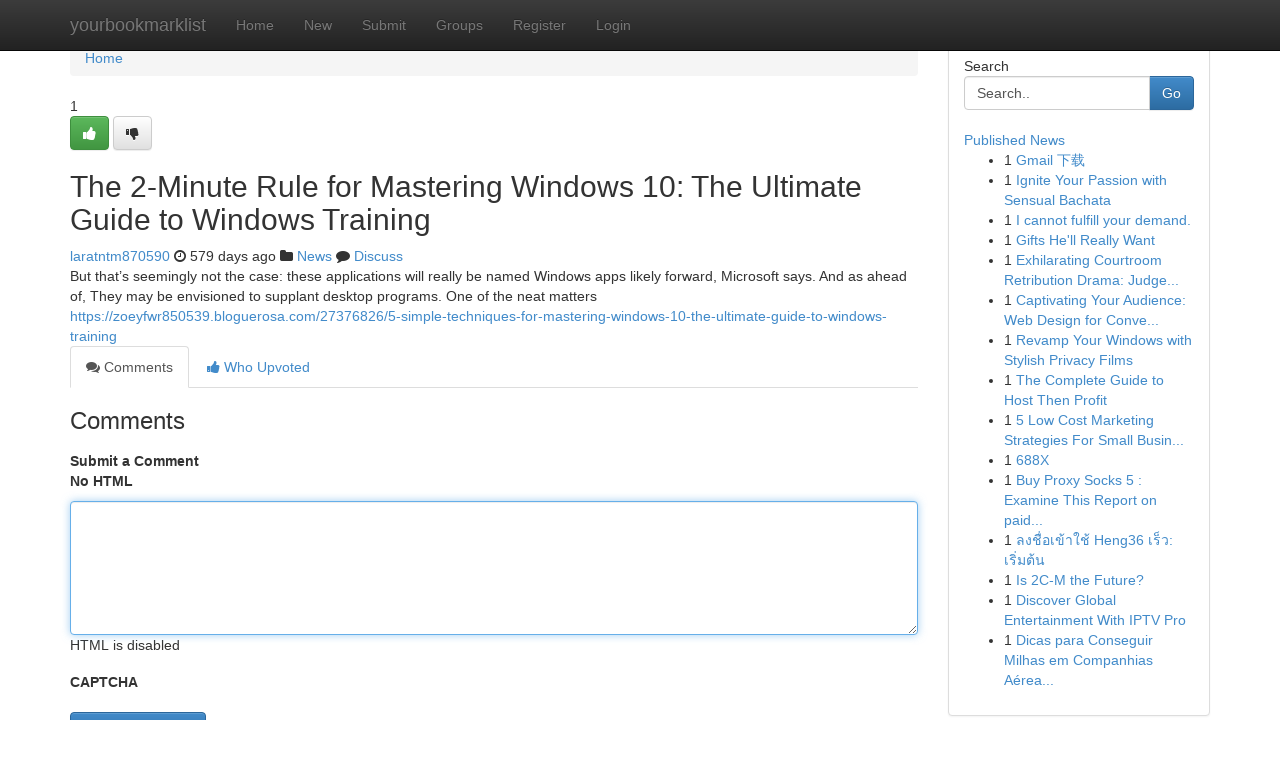

--- FILE ---
content_type: text/html; charset=UTF-8
request_url: https://yourbookmarklist.com/story17567444/the-2-minute-rule-for-mastering-windows-10-the-ultimate-guide-to-windows-training
body_size: 5136
content:
<!DOCTYPE html>
<html class="no-js" dir="ltr" xmlns="http://www.w3.org/1999/xhtml" xml:lang="en" lang="en"><head>

<meta http-equiv="Pragma" content="no-cache" />
<meta http-equiv="expires" content="0" />
<meta http-equiv="Content-Type" content="text/html; charset=UTF-8" />	
<title>The 2-Minute Rule for Mastering Windows 10: The Ultimate Guide to Windows Training</title>
<link rel="alternate" type="application/rss+xml" title="yourbookmarklist.com &raquo; Feeds 1" href="/rssfeeds.php?p=1" />
<link rel="alternate" type="application/rss+xml" title="yourbookmarklist.com &raquo; Feeds 2" href="/rssfeeds.php?p=2" />
<link rel="alternate" type="application/rss+xml" title="yourbookmarklist.com &raquo; Feeds 3" href="/rssfeeds.php?p=3" />
<link rel="alternate" type="application/rss+xml" title="yourbookmarklist.com &raquo; Feeds 4" href="/rssfeeds.php?p=4" />
<link rel="alternate" type="application/rss+xml" title="yourbookmarklist.com &raquo; Feeds 5" href="/rssfeeds.php?p=5" />
<link rel="alternate" type="application/rss+xml" title="yourbookmarklist.com &raquo; Feeds 6" href="/rssfeeds.php?p=6" />
<link rel="alternate" type="application/rss+xml" title="yourbookmarklist.com &raquo; Feeds 7" href="/rssfeeds.php?p=7" />
<link rel="alternate" type="application/rss+xml" title="yourbookmarklist.com &raquo; Feeds 8" href="/rssfeeds.php?p=8" />
<link rel="alternate" type="application/rss+xml" title="yourbookmarklist.com &raquo; Feeds 9" href="/rssfeeds.php?p=9" />
<link rel="alternate" type="application/rss+xml" title="yourbookmarklist.com &raquo; Feeds 10" href="/rssfeeds.php?p=10" />
<meta name="google-site-verification" content="m5VOPfs2gQQcZXCcEfUKlnQfx72o45pLcOl4sIFzzMQ" /><meta name="Language" content="en-us" />
<meta name="viewport" content="width=device-width, initial-scale=1.0">
<meta name="generator" content="Kliqqi" />

          <link rel="stylesheet" type="text/css" href="//netdna.bootstrapcdn.com/bootstrap/3.2.0/css/bootstrap.min.css">
             <link rel="stylesheet" type="text/css" href="https://cdnjs.cloudflare.com/ajax/libs/twitter-bootstrap/3.2.0/css/bootstrap-theme.css">
                <link rel="stylesheet" type="text/css" href="https://cdnjs.cloudflare.com/ajax/libs/font-awesome/4.1.0/css/font-awesome.min.css">
<link rel="stylesheet" type="text/css" href="/templates/bootstrap/css/style.css" media="screen" />

                         <script type="text/javascript" src="https://cdnjs.cloudflare.com/ajax/libs/modernizr/2.6.1/modernizr.min.js"></script>
<script type="text/javascript" src="https://cdnjs.cloudflare.com/ajax/libs/jquery/1.7.2/jquery.min.js"></script>
<style></style>
<link rel="alternate" type="application/rss+xml" title="RSS 2.0" href="/rss"/>
<link rel="icon" href="/favicon.ico" type="image/x-icon"/>
</head>

<body dir="ltr">

<header role="banner" class="navbar navbar-inverse navbar-fixed-top custom_header">
<div class="container">
<div class="navbar-header">
<button data-target=".bs-navbar-collapse" data-toggle="collapse" type="button" class="navbar-toggle">
    <span class="sr-only">Toggle navigation</span>
    <span class="fa fa-ellipsis-v" style="color:white"></span>
</button>
<a class="navbar-brand" href="/">yourbookmarklist</a>	
</div>
<span style="display: none;"><a href="/forum">forum</a></span>
<nav role="navigation" class="collapse navbar-collapse bs-navbar-collapse">
<ul class="nav navbar-nav">
<li ><a href="/">Home</a></li>
<li ><a href="/new">New</a></li>
<li ><a href="/submit">Submit</a></li>
                    
<li ><a href="/groups"><span>Groups</span></a></li>
<li ><a href="/register"><span>Register</span></a></li>
<li ><a data-toggle="modal" href="#loginModal">Login</a></li>
</ul>
	

</nav>
</div>
</header>
<!-- START CATEGORIES -->
<div class="subnav" id="categories">
<div class="container">
<ul class="nav nav-pills"><li class="category_item"><a  href="/">Home</a></li></ul>
</div>
</div>
<!-- END CATEGORIES -->
	
<div class="container">
	<section id="maincontent"><div class="row"><div class="col-md-9">

<ul class="breadcrumb">
	<li><a href="/">Home</a></li>
</ul>

<div itemscope itemtype="http://schema.org/Article" class="stories" id="xnews-17567444" >


<div class="story_data">
<div class="votebox votebox-published">

<div itemprop="aggregateRating" itemscope itemtype="http://schema.org/AggregateRating" class="vote">
	<div itemprop="ratingCount" class="votenumber">1</div>
<div id="xvote-3" class="votebutton">
<!-- Already Voted -->
<a class="btn btn-default btn-success linkVote_3" href="/login" title=""><i class="fa fa-white fa-thumbs-up"></i></a>
<!-- Bury It -->
<a class="btn btn-default linkVote_3" href="/login"  title="" ><i class="fa fa-thumbs-down"></i></a>


</div>
</div>
</div>
<div class="title" id="title-3">
<span itemprop="name">

<h2 id="list_title"><span>The 2-Minute Rule for Mastering Windows 10: The Ultimate Guide to Windows Training</span></h2></span>	
<span class="subtext">

<span itemprop="author" itemscope itemtype="http://schema.org/Person">
<span itemprop="name">
<a href="/user/laratntm870590" rel="nofollow">laratntm870590</a> 
</span></span>
<i class="fa fa-clock-o"></i>
<span itemprop="datePublished">  579 days ago</span>

<script>
$(document).ready(function(){
    $("#list_title span").click(function(){
		window.open($("#siteurl").attr('href'), '', '');
    });
});
</script>

<i class="fa fa-folder"></i> 
<a href="/groups">News</a>

<span id="ls_comments_url-3">
	<i class="fa fa-comment"></i> <span id="linksummaryDiscuss"><a href="#discuss" class="comments">Discuss</a>&nbsp;</span>
</span> 





</div>
</div>
<span itemprop="articleBody">
<div class="storycontent">
	
<div class="news-body-text" id="ls_contents-3" dir="ltr">
But that&rsquo;s seemingly not the case: these applications will really be named Windows apps likely forward, Microsoft says. And as ahead of, They may be envisioned to supplant desktop programs.

One of the neat matters <a id="siteurl" target="_blank" href="https://zoeyfwr850539.bloguerosa.com/27376826/5-simple-techniques-for-mastering-windows-10-the-ultimate-guide-to-windows-training">https://zoeyfwr850539.bloguerosa.com/27376826/5-simple-techniques-for-mastering-windows-10-the-ultimate-guide-to-windows-training</a><div class="clearboth"></div> 
</div>
</div><!-- /.storycontent -->
</span>
</div>

<ul class="nav nav-tabs" id="storytabs">
	<li class="active"><a data-toggle="tab" href="#comments"><i class="fa fa-comments"></i> Comments</a></li>
	<li><a data-toggle="tab" href="#who_voted"><i class="fa fa-thumbs-up"></i> Who Upvoted</a></li>
</ul>


<div id="tabbed" class="tab-content">

<div class="tab-pane fade active in" id="comments" >
<h3>Comments</h3>
<a name="comments" href="#comments"></a>
<ol class="media-list comment-list">

<a name="discuss"></a>
<form action="" method="post" id="thisform" name="mycomment_form">
<div class="form-horizontal">
<fieldset>
<div class="control-group">
<label for="fileInput" class="control-label">Submit a Comment</label>
<div class="controls">

<p class="help-inline"><strong>No HTML  </strong></p>
<textarea autofocus name="comment_content" id="comment_content" class="form-control comment-form" rows="6" /></textarea>
<p class="help-inline">HTML is disabled</p>
</div>
</div>


<script>
var ACPuzzleOptions = {
   theme :  "white",
   lang :  "en"
};
</script>

<div class="control-group">
	<label for="input01" class="control-label">CAPTCHA</label>
	<div class="controls">
	<div id="solvemedia_display">
	<script type="text/javascript" src="https://api.solvemedia.com/papi/challenge.script?k=1G9ho6tcbpytfUxJ0SlrSNt0MjjOB0l2"></script>

	<noscript>
	<iframe src="http://api.solvemedia.com/papi/challenge.noscript?k=1G9ho6tcbpytfUxJ0SlrSNt0MjjOB0l2" height="300" width="500" frameborder="0"></iframe><br/>
	<textarea name="adcopy_challenge" rows="3" cols="40"></textarea>
	<input type="hidden" name="adcopy_response" value="manual_challenge"/>
	</noscript>	
</div>
<br />
</div>
</div>

<div class="form-actions">
	<input type="hidden" name="process" value="newcomment" />
	<input type="hidden" name="randkey" value="75578554" />
	<input type="hidden" name="link_id" value="3" />
	<input type="hidden" name="user_id" value="2" />
	<input type="hidden" name="parrent_comment_id" value="0" />
	<input type="submit" name="submit" value="Submit Comment" class="btn btn-primary" />
	<a href="https://remove.backlinks.live" target="_blank" style="float:right; line-height: 32px;">Report Page</a>
</div>
</fieldset>
</div>
</form>
</ol>
</div>
	
<div class="tab-pane fade" id="who_voted">
<h3>Who Upvoted this Story</h3>
<div class="whovotedwrapper whoupvoted">
<ul>
<li>
<a href="/user/laratntm870590" rel="nofollow" title="laratntm870590" class="avatar-tooltip"><img src="/avatars/Avatar_100.png" alt="" align="top" title="" /></a>
</li>
</ul>
</div>
</div>
</div>
<!-- END CENTER CONTENT -->


</div>

<!-- START RIGHT COLUMN -->
<div class="col-md-3">
<div class="panel panel-default">
<div id="rightcol" class="panel-body">
<!-- START FIRST SIDEBAR -->

<!-- START SEARCH BOX -->
<script type="text/javascript">var some_search='Search..';</script>
<div class="search">
<div class="headline">
<div class="sectiontitle">Search</div>
</div>

<form action="/search" method="get" name="thisform-search" class="form-inline search-form" role="form" id="thisform-search" >

<div class="input-group">

<input type="text" class="form-control" tabindex="20" name="search" id="searchsite" value="Search.." onfocus="if(this.value == some_search) {this.value = '';}" onblur="if (this.value == '') {this.value = some_search;}"/>

<span class="input-group-btn">
<button type="submit" tabindex="21" class="btn btn-primary custom_nav_search_button" />Go</button>
</span>
</div>
</form>

<div style="clear:both;"></div>
<br />
</div>
<!-- END SEARCH BOX -->

<!-- START ABOUT BOX -->

	


<div class="headline">
<div class="sectiontitle"><a href="/">Published News</a></div>
</div>
<div class="boxcontent">
<ul class="sidebar-stories">

<li>
<span class="sidebar-vote-number">1</span>	<span class="sidebar-article"><a href="https://yourbookmarklist.com/story21164361/gmail-下载" class="sidebar-title">Gmail 下载</a></span>
</li>
<li>
<span class="sidebar-vote-number">1</span>	<span class="sidebar-article"><a href="https://yourbookmarklist.com/story21164360/ignite-your-passion-with-sensual-bachata" class="sidebar-title">Ignite Your Passion with Sensual Bachata </a></span>
</li>
<li>
<span class="sidebar-vote-number">1</span>	<span class="sidebar-article"><a href="https://yourbookmarklist.com/story21164359/i-cannot-fulfill-your-demand" class="sidebar-title">I cannot fulfill your demand. </a></span>
</li>
<li>
<span class="sidebar-vote-number">1</span>	<span class="sidebar-article"><a href="https://yourbookmarklist.com/story21164358/gifts-he-ll-really-want" class="sidebar-title">Gifts He&#039;ll Really Want</a></span>
</li>
<li>
<span class="sidebar-vote-number">1</span>	<span class="sidebar-article"><a href="https://yourbookmarklist.com/story21164357/exhilarating-courtroom-retribution-drama-judge-lee-han-young-and-the-second-chance-that-reshapes-fate-after-two-decades" class="sidebar-title">Exhilarating Courtroom Retribution Drama: Judge...</a></span>
</li>
<li>
<span class="sidebar-vote-number">1</span>	<span class="sidebar-article"><a href="https://yourbookmarklist.com/story21164356/captivating-your-audience-web-design-for-conversion" class="sidebar-title">Captivating Your Audience: Web Design for Conve...</a></span>
</li>
<li>
<span class="sidebar-vote-number">1</span>	<span class="sidebar-article"><a href="https://yourbookmarklist.com/story21164355/revamp-your-windows-with-stylish-privacy-films" class="sidebar-title">Revamp Your Windows with Stylish Privacy Films </a></span>
</li>
<li>
<span class="sidebar-vote-number">1</span>	<span class="sidebar-article"><a href="https://yourbookmarklist.com/story21164354/the-complete-guide-to-host-then-profit" class="sidebar-title">The Complete Guide to Host Then Profit</a></span>
</li>
<li>
<span class="sidebar-vote-number">1</span>	<span class="sidebar-article"><a href="https://yourbookmarklist.com/story21164353/5-low-cost-marketing-strategies-for-small-businesses-fundamentals-explained" class="sidebar-title">5 Low Cost Marketing Strategies For Small Busin...</a></span>
</li>
<li>
<span class="sidebar-vote-number">1</span>	<span class="sidebar-article"><a href="https://yourbookmarklist.com/story21164352/688x" class="sidebar-title">688X</a></span>
</li>
<li>
<span class="sidebar-vote-number">1</span>	<span class="sidebar-article"><a href="https://yourbookmarklist.com/story21164351/buy-proxy-socks-5-examine-this-report-on-paid-proxy-https-fast-wiki-win-index-php-leading-5-sites-to-buy-proxies-online-securely" class="sidebar-title">Buy Proxy Socks 5 : Examine This Report on paid...</a></span>
</li>
<li>
<span class="sidebar-vote-number">1</span>	<span class="sidebar-article"><a href="https://yourbookmarklist.com/story21164350/ลงช-อเข-าใช-heng36-เร-ว-เร-มต-น" class="sidebar-title">ลงชื่อเข้าใช้ Heng36 เร็ว: เริ่มต้น</a></span>
</li>
<li>
<span class="sidebar-vote-number">1</span>	<span class="sidebar-article"><a href="https://yourbookmarklist.com/story21164349/is-2c-m-the-future" class="sidebar-title">Is 2C-M the Future?</a></span>
</li>
<li>
<span class="sidebar-vote-number">1</span>	<span class="sidebar-article"><a href="https://yourbookmarklist.com/story21164348/discover-global-entertainment-with-iptv-pro" class="sidebar-title">Discover Global Entertainment With IPTV Pro</a></span>
</li>
<li>
<span class="sidebar-vote-number">1</span>	<span class="sidebar-article"><a href="https://yourbookmarklist.com/story21164347/dicas-para-conseguir-milhas-em-companhias-aéreas-no-brasil" class="sidebar-title">Dicas para Conseguir Milhas em Companhias A&eacute;rea...</a></span>
</li>

</ul>
</div>

<!-- END SECOND SIDEBAR -->
</div>
</div>
</div>
<!-- END RIGHT COLUMN -->
</div></section>
<hr>

<!--googleoff: all-->
<footer class="footer">
<div id="footer">
<span class="subtext"> Copyright &copy; 2026 | <a href="/search">Advanced Search</a> 
| <a href="/">Live</a>
| <a href="/">Tag Cloud</a>
| <a href="/">Top Users</a>
| Made with <a href="#" rel="nofollow" target="_blank">Kliqqi CMS</a> 
| <a href="/rssfeeds.php?p=1">All RSS Feeds</a> 
</span>
</div>
</footer>
<!--googleon: all-->


</div>
	
<!-- START UP/DOWN VOTING JAVASCRIPT -->
	
<script>
var my_base_url='http://yourbookmarklist.com';
var my_kliqqi_base='';
var anonymous_vote = false;
var Voting_Method = '1';
var KLIQQI_Visual_Vote_Cast = "Voted";
var KLIQQI_Visual_Vote_Report = "Buried";
var KLIQQI_Visual_Vote_For_It = "Vote";
var KLIQQI_Visual_Comment_ThankYou_Rating = "Thank you for rating this comment.";


</script>
<!-- END UP/DOWN VOTING JAVASCRIPT -->


<script type="text/javascript" src="https://cdnjs.cloudflare.com/ajax/libs/jqueryui/1.8.23/jquery-ui.min.js"></script>
<link href="https://cdnjs.cloudflare.com/ajax/libs/jqueryui/1.8.23/themes/base/jquery-ui.css" media="all" rel="stylesheet" type="text/css" />




             <script type="text/javascript" src="https://cdnjs.cloudflare.com/ajax/libs/twitter-bootstrap/3.2.0/js/bootstrap.min.js"></script>

<!-- Login Modal -->
<div class="modal fade" id="loginModal" tabindex="-1" role="dialog">
<div class="modal-dialog">
<div class="modal-content">
<div class="modal-header">
<button type="button" class="close" data-dismiss="modal" aria-hidden="true">&times;</button>
<h4 class="modal-title">Login</h4>
</div>
<div class="modal-body">
<div class="control-group">
<form id="signin" action="/login?return=/story17567444/the-2-minute-rule-for-mastering-windows-10-the-ultimate-guide-to-windows-training" method="post">

<div style="login_modal_username">
	<label for="username">Username/Email</label><input id="username" name="username" class="form-control" value="" title="username" tabindex="1" type="text">
</div>
<div class="login_modal_password">
	<label for="password">Password</label><input id="password" name="password" class="form-control" value="" title="password" tabindex="2" type="password">
</div>
<div class="login_modal_remember">
<div class="login_modal_remember_checkbox">
	<input id="remember" style="float:left;margin-right:5px;" name="persistent" value="1" tabindex="3" type="checkbox">
</div>
<div class="login_modal_remember_label">
	<label for="remember" style="">Remember</label>
</div>
<div style="clear:both;"></div>
</div>
<div class="login_modal_login">
	<input type="hidden" name="processlogin" value="1"/>
	<input type="hidden" name="return" value=""/>
	<input class="btn btn-primary col-md-12" id="signin_submit" value="Sign In" tabindex="4" type="submit">
</div>
    
<hr class="soften" id="login_modal_spacer" />
	<div class="login_modal_forgot"><a class="btn btn-default col-md-12" id="forgot_password_link" href="/login">Forgotten Password?</a></div>
	<div class="clearboth"></div>
</form>
</div>
</div>
</div>
</div>
</div>

<script>$('.avatar-tooltip').tooltip()</script>
<script defer src="https://static.cloudflareinsights.com/beacon.min.js/vcd15cbe7772f49c399c6a5babf22c1241717689176015" integrity="sha512-ZpsOmlRQV6y907TI0dKBHq9Md29nnaEIPlkf84rnaERnq6zvWvPUqr2ft8M1aS28oN72PdrCzSjY4U6VaAw1EQ==" data-cf-beacon='{"version":"2024.11.0","token":"e50e33f230b04e4db8c4198de5618aa4","r":1,"server_timing":{"name":{"cfCacheStatus":true,"cfEdge":true,"cfExtPri":true,"cfL4":true,"cfOrigin":true,"cfSpeedBrain":true},"location_startswith":null}}' crossorigin="anonymous"></script>
</body>
</html>
